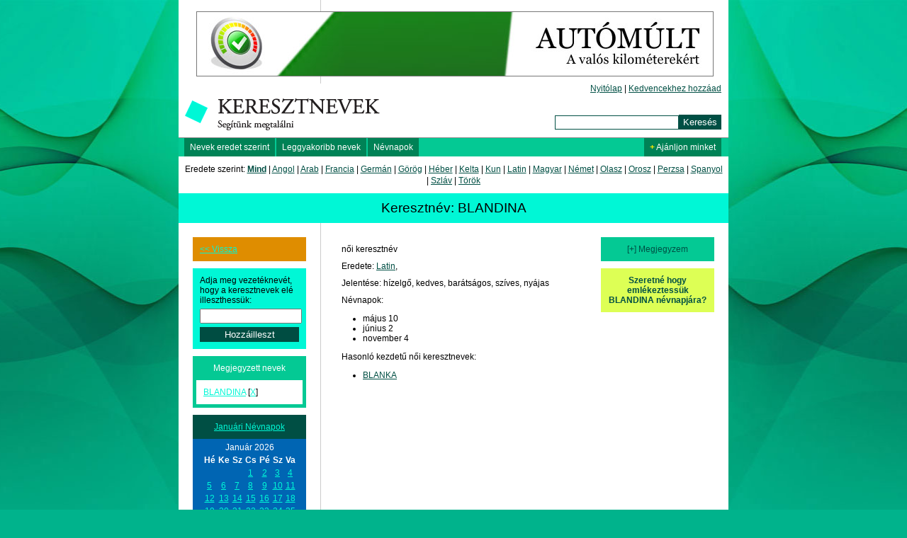

--- FILE ---
content_type: text/html; charset=UTF-8
request_url: http://www.keresztnevek.hu/jelent%C3%A9se/BLANDINA/megjegyez/
body_size: 4929
content:

<!DOCTYPE html PUBLIC "-//W3C//DTD XHTML 1.0 Transitional//EN" "http://www.w3.org/TR/xhtml1/DTD/xhtml1-transitional.dtd">
<html xmlns="http://www.w3.org/1999/xhtml">
<head>
<meta http-equiv="content-language" content="hu">
<meta name="description" content="BLANDINA jelentése, Magyarországon használatos keresztnevek jelentése, névnapjai és eredete könnyen kereshető formában">
<meta name="distribution" content="global">
<meta name="Keywords" content="BLANDINA, BLANDINA jelentése, keresztnevek, keresztnév,  keresztnevek jelentése, keresztnév jelentése, utónév, utónevek, névnapok, női nevek, férfi nevek" />
<meta http-equiv="Content-Type" content="text/html; charset=utf-8" />
<title>BLANDINA női keresztnév - jelentése, névnapja, eredete</title>
<link href="http://www.keresztnevek.hu/style.css" rel="stylesheet" type="text/css" />


<SCRIPT LANGUAGE="JavaScript1.2">
<!--


function ellenor() {

	var filter = /^([\w-]+(?:\.[\w-]+)*)@((?:[\w-]+\.)*\w[\w-]{0,66})\.([a-z]{2,6}(?:\.[a-z]{2})?)$/i
	var str = document.getElementById("email").value;

	if(filter.test(str)) {
		return true;
	} else {
		document.getElementById('return').innerHTML = "<p style=\"padding: 10px\"><b style=\"color:#FF2F4B\">!!!</b> E-mail cím formátuma hibás, kérem ellenőrizze.</p>";
		return false;
	}
}


function opacity(id, opacStart, opacEnd, millisec) {
    //speed for each frame
    var speed = Math.round(millisec / 100);
    var timer = 0;

    //determine the direction for the blending, if start and end are the same nothing happens
    if(opacStart > opacEnd) {
        for(i = opacStart; i >= opacEnd; i--) {
            setTimeout("changeOpac(" + i + ",'" + id + "')",(timer * speed));
            timer++;
        }
    } else if(opacStart < opacEnd) {
        for(i = opacStart; i <= opacEnd; i++)
            {
            setTimeout("changeOpac(" + i + ",'" + id + "')",(timer * speed));
            timer++;
        }
    }

	if(document.getElementById('ajanlo').style.display=='none')
		document.getElementById('ajanlo').style.display='';
	else
		document.getElementById('ajanlo').style.display='none';
}

//change the opacity for different browsers
function changeOpac(opacity, id) {
    var object = document.getElementById(id).style;
    object.opacity = (opacity / 100);
    object.MozOpacity = (opacity / 100);
    object.KhtmlOpacity = (opacity / 100);
    object.filter = "alpha(opacity=" + opacity + ")";
} 

// AJAX

var request = false;

/*@cc_on @*/
/*@if (@_jscript_version >= 5)
try {
request = new ActiveXObject("Msxml2.XMLHTTP");
} catch (e) {
try {
request = new ActiveXObject("Microsoft.XMLHTTP");
} catch (e2) {
request = false;
}
}
@end @*/

if (!request && typeof XMLHttpRequest != 'undefined') {
request = new XMLHttpRequest();
}

function divrevert() {

	document.getElementById("ajanlo").innerHTML="<form action=\"send\"><span style=\"float: right\">[<A onclick=\"opacity('arnyek', 20, 100, 50);\" href=\"Javascript:void(0)\" >X</A>]</span><h1>Ajánlja oldalunkat</h1><TABLE cellpadding=\"5\" align=\"center\"><TR><TD>Ismerős neve:</TD><TD><INPUT TYPE=\"text\" NAME=\"cimzett_nev\" id=\"cimzett_nev\"></TD></TR><TR><TD>Ismerős email:</TD><TD><INPUT TYPE=\"text\" NAME=\"cimzett_email\" id=\"cimzett_email\"></TD></TR><TR><TD>Feladó neve:</TD><TD><INPUT TYPE=\"text\" NAME=\"felado_nev\" id=\"felado_nev\"></TD></TR><TR><TD>Feladó email:</TD><TD><INPUT TYPE=\"text\" NAME=\"felado_email\" id=\"felado_email\"></TD></TR><TR><TD colspan=\"4\" align=\"center\"><INPUT TYPE=\"button\" value=\"Ajánló küldése\" onClick=\"emailcheck()\"></TD></TR></TABLE><div id=\"return\"></div></form>";

}

function divload() {
	if (request.readyState == 4) {
		if (request.status == 200) {
			var response = request.responseText;
			document.getElementById("ajanlo").innerHTML="<form><span style=\"float: right\">[<A onclick=\"opacity('arnyek', 20, 100, 50);\" href=\"Javascript:void(0)\" >X</A>]</span><h1>Ajánlja oldalunkat</h1><p>"+response+"</p><p align=\"center\">[- <A onclick=\"opacity('arnyek', 20, 100, 50); divrevert()\" href=\"Javascript:void(0)\" >Bezárás</a> -]</p></form>";
			}
		}
}

function emailcheck() {

	var filter = /^([\w-]+(?:\.[\w-]+)*)@((?:[\w-]+\.)*\w[\w-]{0,66})\.([a-z]{2,6}(?:\.[a-z]{2})?)$/i
	var str1 = document.getElementById("felado_email").value;
	var str2 = document.getElementById("cimzett_email").value;
	var url = "/php/process.php?c="+document.getElementById("cimzett_nev").value+"&ce="+document.getElementById("cimzett_email").value+"&f="+document.getElementById("felado_nev").value+"&fe="+document.getElementById("felado_email").value;

	if(filter.test(str1) && filter.test(str2)) {

		request.open("GET", url, true);
		request.onreadystatechange = divload;
		request.send(null);

	} else {

		document.getElementById('return').innerHTML = "<p style=\"padding: 10px\"><b style=\"color:#FF2F4B\">!!!</b> E-mail cím formátuma hibás, kérem ellenőrizze.</p>";
		return false;

	}
}

//-->
</SCRIPT>

</head>
<body>
<div class="ajanlo" style="display:none" id="ajanlo">
	<form action="send">
		<span style="float: right">[<A onclick="opacity('arnyek', 20, 100, 50);" href="Javascript:void(0)" >X</A>]</span>
		<h1>Ajánlja oldalunkat</h1>
		<TABLE cellpadding="5" align="center">
		<TR>
			<TD>Ismerős neve:</TD>
			<TD><INPUT TYPE="text" NAME="cimzett_nev" id="cimzett_nev"></TD>
		</TR>
		<TR>
			<TD>Ismerős email:</TD>
			<TD><INPUT TYPE="text" NAME="cimzett_email" id="cimzett_email"></TD>
		</TR>
		<TR>
			<TD>Feladó neve:</TD>
			<TD><INPUT TYPE="text" NAME="felado_nev" id="felado_nev"></TD>
		</TR>
		<TR>
			<TD>Feladó email:</TD>
			<TD><INPUT TYPE="text" NAME="felado_email" id="felado_email"></TD>
		</TR>
		<TR>
			<TD colspan="4" align="center"><INPUT TYPE="button" value="Ajánló küldése" onClick="emailcheck()"></TD>
		</TR>
		</TABLE>
		<div id="return"></div>
	</form>
</div>
<div class="arnyek" id="arnyek">
<div class="topcontainer">
<a href="http://automult.hu" title="Autómúlt.hu a valós kilóméterekért" target="_blank"><img border="0" width="728" height="90" alt="Autómúlt.hu a valós kilóméterekért" src="http://automult.hu/automult.hu/picture/k0W4NQOVdM8P.jpg" style="border: 1px solid #777777; margin: 10px 25px;" /></a>
<div style="background-image: url(http://www.keresztnevek.hu/keresztnevek.gif); background-position: top; text-align: right; height: 77px; padding-right: 10px;">
<div style="float:left; width:290px"><a href="http://www.keresztnevek.hu/"><img src="http://www.keresztnevek.hu/empty.gif" border="0" width="290" height="70"></a></div>
<A HREF="http://www.keresztnevek.hu">Nyitólap</A> | <script language="JavaScript1.2" type="text/javascript">
			if (window.sidebar) { // Mozilla Firefox Bookmark
				document.write('<a href = "javascript:window.sidebar.addPanel(\'Keresztnevek\', \'http://www.keresztnevek.hu\',\'\')");">Kedvencekhez hozzáad</a>'); 
			} else { // IE
				document.write('<a href = "javascript:window.external.AddFavorite(\'http://www.keresztnevek.hu\', \'Keresztnevek\')");">Kedvencekhez hozzáad</a>'); 
			} 
	</script><br>
<form action="http://www.keresztnevek.hu/" method="POST" style="margin: 0px; padding: 0px;">
<input type="text" name="keres" style="border: 1px solid #004F44; margin-top: 30px; height:16px"><input type="submit" style="margin: 0px; border: 0px; margin-top: 30px; height:21px; background-color: #004F44; color:#FFFFFF" value="Keresés">
</form>
</div>
<div class="vizmenu"><a href="http://www.keresztnevek.hu/">Nevek eredet szerint</a><!-- <a href="http://www.keresztnevek.hu/nevek/N%C3%A9v+v%C3%A1laszt%C3%B3/">Név választó</a> --><a href="http://www.keresztnevek.hu/nevek/Leggyakoribb+nevek/">Leggyakoribb nevek</a><a href="http://www.keresztnevek.hu/névnapok/">Névnapok</a><!-- <a href="http://www.keresztnevek.hu/nevek/Aj%C3%A1nljon+nevet/">Ajánljon nevet</a> --><a href="Javascript:void(0)" onclick="opacity('arnyek', 100, 20, 500);" style="float:right"><B style="color: #FFE900">+</B> Ajánljon minket</a></div>
<div style="clear: both;"></div>
<p style="padding: 10px 8px; text-align: center; line-height: 1.4; background-color:#FFFFFF">Eredete szerint:
<A HREF="http://www.keresztnevek.hu/"><B>Mind</B></a> 
| <A HREF="http://www.keresztnevek.hu/Angol/">Angol</a> 
| <A HREF="http://www.keresztnevek.hu/Arab/">Arab</a> 
| <A HREF="http://www.keresztnevek.hu/Francia/">Francia</a> 
| <A HREF="http://www.keresztnevek.hu/Germ%C3%A1n/">Germán</a> 
| <A HREF="http://www.keresztnevek.hu/G%C3%B6r%C3%B6g/">Görög</a> 
| <A HREF="http://www.keresztnevek.hu/H%C3%A9ber/">Héber</a> 
| <A HREF="http://www.keresztnevek.hu/Kelta/">Kelta</a> 
| <A HREF="http://www.keresztnevek.hu/Kun/">Kun</a> 
| <A HREF="http://www.keresztnevek.hu/Latin/">Latin</a> 
| <A HREF="http://www.keresztnevek.hu/Magyar/">Magyar</a> 
| <A HREF="http://www.keresztnevek.hu/N%C3%A9met/">Német</a> 
| <A HREF="http://www.keresztnevek.hu/Olasz/">Olasz</a> 
| <A HREF="http://www.keresztnevek.hu/Orosz/">Orosz</a> 
| <A HREF="http://www.keresztnevek.hu/Perzsa/">Perzsa</a> 
| <A HREF="http://www.keresztnevek.hu/Spanyol/">Spanyol</a> 
| <A HREF="http://www.keresztnevek.hu/Szl%C3%A1v/">Szláv</a> 
| <A HREF="http://www.keresztnevek.hu/T%C3%B6r%C3%B6k/">Török</a> 
</p>

			<h2>Keresztnév: BLANDINA</h2>

			<div class="baloldal" style="float: left; padding: 20px; border-right: 1px solid #CCCCCC; background-color: #FFFFFF; min-height: 300px; _margin-right:-3px">
			<a href="Javascript: history.back()" style="display:block; background-color: #DF8D00; padding: 10px; width: 140px" class="vm">&lt;&lt; Vissza</a>
			<form method="post" style="background-color: #00F7D6; padding: 10px; width: 140px; margin-top:10px">
				<p>Adja meg vezetéknevét, hogy a keresztnevek elé illeszthessük:</p>
				<INPUT TYPE="text" NAME="vezeteknev" style="width: 136px; margin-top: 5px; margin-bottom: 5px" value=""><br>
				<INPUT TYPE="submit" style="width: 140px; border: 0px; padding: 3px; background-color: #004D42; color: #FFFFFF" value="Hozzáilleszt">
			</form>
						<div style="background-color: #04C994; padding: 10px 10px 5px 10px; width: 140px; text-align: center; margin-top: 10px; color: #FFFFFF">Megjegyzett nevek</div>
			<div style="border: 5px solid #04C994; padding: 10px; width: 130px;">
									<A HREF="http://www.keresztnevek.hu/jelent%C3%A9se/BLANDINA/" >BLANDINA</a> [<A HREF="http://www.keresztnevek.hu/jelent%C3%A9se/BLANDINA/elfelejt/" >X</a>]<br> 
							</div>
						<a href="/n%C3%A9vnap/janu%C3%A1r/" style="display:block; background-color: #004F44; padding: 10px; width: 140px; text-align: center; margin-top: 10px" class="vm">Januári Névnapok</a>
			<div class="menunaptar">
				<table class="calendar">
<caption class="calendar-month">Január&nbsp;2026</caption>
<tr><th abbr="Hétfő">Hé</th><th abbr="Kedd">Ke</th><th abbr="Szerda">Sz</th><th abbr="Csütörtök">Cs</th><th abbr="Péntek">Pé</th><th abbr="Szombat">Sz</th><th abbr="Vasárnap">Va</th></tr>
<tr><td colspan="3">&nbsp;</td><td><a href="/n%C3%A9vnap/janu%C3%A1r_1/">1</a></td><td><a href="/n%C3%A9vnap/janu%C3%A1r_2/">2</a></td><td><a href="/n%C3%A9vnap/janu%C3%A1r_3/">3</a></td><td><a href="/n%C3%A9vnap/janu%C3%A1r_4/">4</a></td></tr>
<tr><td><a href="/n%C3%A9vnap/janu%C3%A1r_5/">5</a></td><td><a href="/n%C3%A9vnap/janu%C3%A1r_6/">6</a></td><td><a href="/n%C3%A9vnap/janu%C3%A1r_7/">7</a></td><td><a href="/n%C3%A9vnap/janu%C3%A1r_8/">8</a></td><td><a href="/n%C3%A9vnap/janu%C3%A1r_9/">9</a></td><td><a href="/n%C3%A9vnap/janu%C3%A1r_10/">10</a></td><td><a href="/n%C3%A9vnap/janu%C3%A1r_11/">11</a></td></tr>
<tr><td><a href="/n%C3%A9vnap/janu%C3%A1r_12/">12</a></td><td><a href="/n%C3%A9vnap/janu%C3%A1r_13/">13</a></td><td><a href="/n%C3%A9vnap/janu%C3%A1r_14/">14</a></td><td><a href="/n%C3%A9vnap/janu%C3%A1r_15/">15</a></td><td><a href="/n%C3%A9vnap/janu%C3%A1r_16/">16</a></td><td><a href="/n%C3%A9vnap/janu%C3%A1r_17/">17</a></td><td><a href="/n%C3%A9vnap/janu%C3%A1r_18/">18</a></td></tr>
<tr><td><a href="/n%C3%A9vnap/janu%C3%A1r_19/">19</a></td><td><a href="/n%C3%A9vnap/janu%C3%A1r_20/">20</a></td><td><a href="/n%C3%A9vnap/janu%C3%A1r_21/">21</a></td><td><a href="/n%C3%A9vnap/janu%C3%A1r_22/">22</a></td><td><a href="/n%C3%A9vnap/janu%C3%A1r_23/">23</a></td><td><a href="/n%C3%A9vnap/janu%C3%A1r_24/">24</a></td><td><a href="/n%C3%A9vnap/janu%C3%A1r_25/">25</a></td></tr>
<tr><td><a href="/n%C3%A9vnap/janu%C3%A1r_26/">26</a></td><td><a href="/n%C3%A9vnap/janu%C3%A1r_27/">27</a></td><td><a href="/n%C3%A9vnap/janu%C3%A1r_28/">28</a></td><td><a href="/n%C3%A9vnap/janu%C3%A1r_29/">29</a></td><td><a href="/n%C3%A9vnap/janu%C3%A1r_30/">30</a></td><td><a href="/n%C3%A9vnap/janu%C3%A1r_31/">31</a></td><td colspan="1">&nbsp;</td></tr>
</table>
			</div>
			<a href="/n%C3%A9vnap/Mai+n%C3%A9vnapok/" style="display:block; background-color: #004F44; padding: 10px; width: 140px; text-align: center;" class="vm">Mai névnapok</a>
			<script type="text/javascript"><!--
			google_ad_client = "pub-1413005251193561";
			/* Keresztnevek 160x600 */
			google_ad_slot = "0073822871";
			google_ad_width = 160;
			google_ad_height = 600;
			//-->
			</script>
			<script type="text/javascript"
			src="http://pagead2.googlesyndication.com/pagead/show_ads.js">
			</script>

			<div style="padding: 17px;"><a href="http://www.szivesseg.net"><img src="/images/szivesseg125125.gif" border="0"></a></div>
			<div style="padding: 17px;"><a href="http://automult.hu" title="Autómúlt.hu a valós kilóméterekért" target="_blank"><img border="0" width="125" height="125" alt="Autómúlt.hu a valós kilóméterekért" src="http://automult.hu/automult.hu/picture/6Tm9NyLHMByO.jpg" /></a></div>

		</div>


			<div style="margin-left: 200px; padding:20px; text-align: center">
			<div style="float: right; width: 160px">
			<a rel="nofollow" href="/jelent%C3%A9se/BLANDINA/megjegyez/" style=" display:block; background-color: #04C994; padding: 10px;  text-decoration: none;" onMouseOver="this.style.backgroundColor='#004F44'" onMouseOut="this.style.backgroundColor='#04C994'">[+] Megjegyzem</a>

						<a href="Javascript: void(0)" style="display:block; background-color: #ddff55; padding: 10px;  text-decoration: none; margin-top:10px;" onMouseOver="this.style.backgroundColor='#004F44'" onMouseOut="this.style.backgroundColor='#ddff55'" onClick="this.style.display='none'; document.getElementById('emailform').style.display='';"><B>Szeretné hogy emlékeztessük BLANDINA névnapjára?</B></a>
			<form id="emailform" method="post" style="background-color: #00F7D6; padding: 10px; width: 140px; margin-top:10px; display:none" onSubmit="return ellenor()">
							<p style="padding-bottom:8px">A BLANDINA név melyik névnapjaira emlékeztessük?</p>
				<div style="text-align:left;padding-bottom:8px">
			<input type="checkbox" name="datum[]" value="5.10.">május 10<br><input type="checkbox" name="datum[]" value="6.2.">június  2<br><input type="checkbox" name="datum[]" value="11.4.">november  4<br>
				</div>

							<p>Adja meg e-mail címét és mi időben értesítjük.</p>
				<INPUT TYPE="text" NAME="email" id="email" style="width: 136px; margin-top: 5px; margin-bottom: 5px" value=""><br>
				<div id="return"></div>
				<INPUT TYPE="submit" style="width: 140px; border: 0px; padding: 3px; background-color: #004D42; color: #FFFFFF" value="Emlékeztető kérése">
			</form>
						</div>

			<p style="margin: 10px; text-align: left">női keresztnév</p>
			<p style="margin: 10px; text-align: left">Eredete: <a href="/Latin/">Latin</a>, 			</p>
			<p style="margin: 10px; text-align: left">Jelentése: hízelgő, kedves, barátságos, szíves, nyájas</p>
							<p style="margin: 10px; text-align: left">Névnapok:</p>
				<ul style="text-align: left">
				<li>május 10</li><li>június  2</li><li>november  4</li>				</ul>
						<p style="margin: 10px; text-align: left">Hasonló kezdetű női keresztnevek:</p>
			<ul style="text-align: left">
			<li><a href="/jelent%C3%A9se/BLANKA/">BLANKA</a></li>			</ul>
			<script type="text/javascript"><!--
			google_ad_client = "pub-1413005251193561";
			/* Keresztnevek 468x60 */
			google_ad_slot = "6321022064";
			google_ad_width = 468;
			google_ad_height = 60;
			//-->
			</script>
			<script type="text/javascript"
			src="http://pagead2.googlesyndication.com/pagead/show_ads.js">
			</script>			
			</div>
<div style="clear: both; border-top: 1px solid #CCCCCC; padding: 10px;  background-color:#FFFFFF;">&copy; 2008-15 - keresztnevek.hu </div>
</div>
</div>
<script type="text/javascript">
var gaJsHost = (("https:" == document.location.protocol) ? "https://ssl." : "http://www.");
document.write(unescape("%3Cscript src='" + gaJsHost + "google-analytics.com/ga.js' type='text/javascript'%3E%3C/script%3E"));
</script>
<script type="text/javascript">
var pageTracker = _gat._getTracker("UA-4659863-4");
pageTracker._trackPageview();
</script>
</body>
</html>


--- FILE ---
content_type: text/html; charset=utf-8
request_url: https://www.google.com/recaptcha/api2/aframe
body_size: 268
content:
<!DOCTYPE HTML><html><head><meta http-equiv="content-type" content="text/html; charset=UTF-8"></head><body><script nonce="sKqHO-fB9XlMAbZJU1xg9w">/** Anti-fraud and anti-abuse applications only. See google.com/recaptcha */ try{var clients={'sodar':'https://pagead2.googlesyndication.com/pagead/sodar?'};window.addEventListener("message",function(a){try{if(a.source===window.parent){var b=JSON.parse(a.data);var c=clients[b['id']];if(c){var d=document.createElement('img');d.src=c+b['params']+'&rc='+(localStorage.getItem("rc::a")?sessionStorage.getItem("rc::b"):"");window.document.body.appendChild(d);sessionStorage.setItem("rc::e",parseInt(sessionStorage.getItem("rc::e")||0)+1);localStorage.setItem("rc::h",'1768985570464');}}}catch(b){}});window.parent.postMessage("_grecaptcha_ready", "*");}catch(b){}</script></body></html>